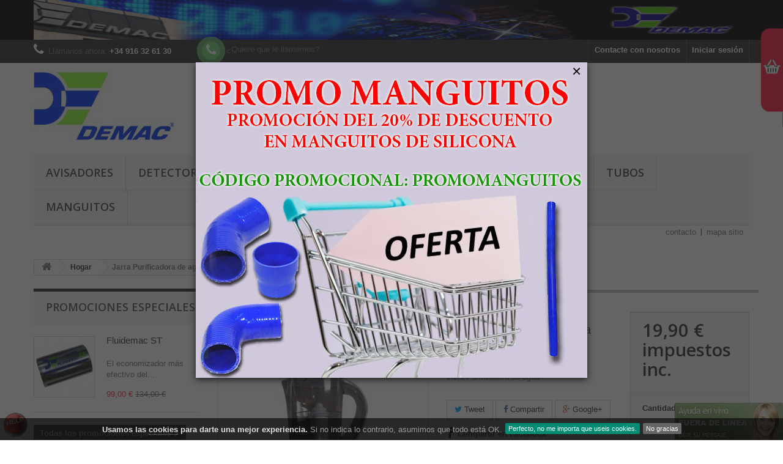

--- FILE ---
content_type: text/html; charset=utf-8
request_url: https://demacmotor.net/tienda/hogar/47-jarra-purificadora-de-agua.html
body_size: 18515
content:
<!DOCTYPE HTML>
<!--[if lt IE 7]> <html class="no-js lt-ie9 lt-ie8 lt-ie7" lang="es-es"><![endif]-->
<!--[if IE 7]><html class="no-js lt-ie9 lt-ie8 ie7" lang="es-es"><![endif]-->
<!--[if IE 8]><html class="no-js lt-ie9 ie8" lang="es-es"><![endif]-->
<!--[if gt IE 8]> <html class="no-js ie9" lang="es-es"><![endif]-->
<html lang="es-es">

	<head>
		<meta charset="utf-8" />
		<title>Jarra Purificadora de agua</title>
					<meta name="description" content="Sistema de descalcifación de líquidos y agua por medio de filtros o cartuchos de carbón activo" />
						<meta name="generator" content="PrestaShop" />
		<meta name="robots" content="index,follow" />
		<meta name="viewport" content="width=device-width, minimum-scale=0.25, maximum-scale=1.6, initial-scale=1.0" />
		<meta name="apple-mobile-web-app-capable" content="yes" />
		<link rel="icon" type="image/vnd.microsoft.icon" href="/tienda/img/favicon.ico?1693390401" />
		<link rel="shortcut icon" type="image/x-icon" href="/tienda/img/favicon.ico?1693390401" />
														<link rel="stylesheet" href="/tienda/themes/default-bootstrap/css/global.css" type="text/css" media="all" />
																<link rel="stylesheet" href="/tienda/themes/default-bootstrap/css/autoload/highdpi.css" type="text/css" media="all" />
																<link rel="stylesheet" href="/tienda/themes/default-bootstrap/css/autoload/responsive-tables.css" type="text/css" media="all" />
																<link rel="stylesheet" href="/tienda/themes/default-bootstrap/css/autoload/uniform.default.css" type="text/css" media="all" />
																<link rel="stylesheet" href="/tienda/js/jquery/plugins/fancybox/jquery.fancybox.css" type="text/css" media="all" />
																<link rel="stylesheet" href="/tienda/themes/default-bootstrap/css/product.css" type="text/css" media="all" />
																<link rel="stylesheet" href="/tienda/themes/default-bootstrap/css/print.css" type="text/css" media="print" />
																<link rel="stylesheet" href="/tienda/js/jquery/plugins/bxslider/jquery.bxslider.css" type="text/css" media="all" />
																<link rel="stylesheet" href="/tienda/modules/socialsharing/css/socialsharing.css" type="text/css" media="all" />
																<link rel="stylesheet" href="/tienda/themes/default-bootstrap/css/modules/blockbestsellers/blockbestsellers.css" type="text/css" media="all" />
																<link rel="stylesheet" href="/tienda/themes/default-bootstrap/css/modules/blockcart/blockcart.css" type="text/css" media="all" />
																<link rel="stylesheet" href="/tienda/themes/default-bootstrap/css/modules/blockcategories/blockcategories.css" type="text/css" media="all" />
																<link rel="stylesheet" href="/tienda/themes/default-bootstrap/css/modules/blockcurrencies/blockcurrencies.css" type="text/css" media="all" />
																<link rel="stylesheet" href="/tienda/themes/default-bootstrap/css/modules/blockcontact/blockcontact.css" type="text/css" media="all" />
																<link rel="stylesheet" href="/tienda/themes/default-bootstrap/css/modules/blockmyaccountfooter/blockmyaccount.css" type="text/css" media="all" />
																<link rel="stylesheet" href="/tienda/themes/default-bootstrap/css/modules/blocksearch/blocksearch.css" type="text/css" media="all" />
																<link rel="stylesheet" href="/tienda/js/jquery/plugins/autocomplete/jquery.autocomplete.css" type="text/css" media="all" />
																<link rel="stylesheet" href="/tienda/themes/default-bootstrap/css/modules/blockspecials/blockspecials.css" type="text/css" media="all" />
																<link rel="stylesheet" href="/tienda/themes/default-bootstrap/css/modules/blocktags/blocktags.css" type="text/css" media="all" />
																<link rel="stylesheet" href="/tienda/themes/default-bootstrap/css/modules/blockuserinfo/blockuserinfo.css" type="text/css" media="all" />
																<link rel="stylesheet" href="/tienda/themes/default-bootstrap/css/modules/blockviewed/blockviewed.css" type="text/css" media="all" />
																<link rel="stylesheet" href="/tienda/themes/default-bootstrap/css/modules/homefeatured/homefeatured.css" type="text/css" media="all" />
																<link rel="stylesheet" href="/tienda/modules/themeconfigurator/css/hooks.css" type="text/css" media="all" />
																<link rel="stylesheet" href="/tienda/themes/default-bootstrap/css/modules/blocktopmenu/css/blocktopmenu.css" type="text/css" media="all" />
																<link rel="stylesheet" href="/tienda/themes/default-bootstrap/css/modules/blocktopmenu/css/superfish-modified.css" type="text/css" media="all" />
																<link rel="stylesheet" href="/tienda/themes/default-bootstrap/css/modules/blockbanner/blockbanner.css" type="text/css" media="all" />
																<link rel="stylesheet" href="/tienda/modules/blockpermanentlinks/blockpermanentlinks.css" type="text/css" media="all" />
																<link rel="stylesheet" href="/tienda/themes/default-bootstrap/css/modules/mailalerts/mailalerts.css" type="text/css" media="all" />
																<link rel="stylesheet" href="/tienda/modules/cookieslaw/cookieslaw.css" type="text/css" media="all" />
																<link rel="stylesheet" href="/tienda/themes/default-bootstrap/css/product_list.css" type="text/css" media="all" />
																<link rel="stylesheet" href="/tienda/themes/default-bootstrap/css/modules/crossselling/crossselling.css" type="text/css" media="all" />
																<link rel="stylesheet" href="/tienda/themes/default-bootstrap/css/modules/favoriteproducts/favoriteproducts.css" type="text/css" media="all" />
																<link rel="stylesheet" href="/tienda/modules/scrolltop/scrolltop.css" type="text/css" media="all" />
																<link rel="stylesheet" href="/tienda/modules/whatsappbutton/css/whatsappbutton.css" type="text/css" media="all" />
																<link rel="stylesheet" href="/tienda/modules/wecallyou/views/css/wecallyou.css" type="text/css" media="all" />
																<link rel="stylesheet" href="/tienda/modules/megacart/megacart.css" type="text/css" media="all" />
																<link rel="stylesheet" href="/tienda/modules/custompopup/views/css/popup.css" type="text/css" media="all" />
																<link rel="stylesheet" href="/tienda/themes/default-bootstrap/css/modules/blocknewsletter/blocknewsletter.css" type="text/css" media="all" />
														<script type="text/javascript">
var CUSTOMIZE_TEXTFIELD = 1;
var FancyboxI18nClose = 'Cerrar';
var FancyboxI18nNext = 'Siguiente';
var FancyboxI18nPrev = 'Anterior';
var PS_CATALOG_MODE = false;
var ajax_allowed = true;
var ajaxsearch = true;
var allowBuyWhenOutOfStock = false;
var attribute_anchor_separator = '-';
var attributesCombinations = [];
var availableLaterValue = '';
var availableNowValue = '';
var baseDir = 'https://demacmotor.net/tienda/';
var baseUri = 'https://demacmotor.net/tienda/';
var blocksearch_type = 'top';
var comparator_max_item = 3;
var comparedProductsIds = [];
var contentOnly = false;
var currency = {"id":1,"name":"Euro","iso_code":"EUR","iso_code_num":"978","sign":"\u20ac","blank":"1","conversion_rate":"1.000000","deleted":"0","format":"2","decimals":"1","active":"1","prefix":"","suffix":" \u20ac","id_shop_list":null,"force_id":false};
var currencyBlank = 1;
var currencyFormat = 2;
var currencyRate = 1;
var currencySign = '€';
var currentDate = '2026-02-02 12:52:26';
var customerGroupWithoutTax = false;
var customizationFields = false;
var customizationId = null;
var customizationIdMessage = 'Personalización n°';
var default_eco_tax = 0;
var delete_txt = 'Eliminar';
var digitsField = 'El numero no es valido';
var displayList = false;
var displayPrice = 0;
var doesntExist = 'El producto no existe en este modelo. Por favor, elija otro.';
var doesntExistNoMore = 'Este producto ya no está disponible';
var doesntExistNoMoreBut = 'con éstas características, pero está disponible con otras opciones';
var ecotaxTax_rate = 0;
var emailField = 'Por favor ingrese in email valido';
var favorite_products_id_product = 47;
var favorite_products_url_add = 'https://demacmotor.net/tienda/module/favoriteproducts/actions?process=add';
var favorite_products_url_remove = 'https://demacmotor.net/tienda/module/favoriteproducts/actions?process=remove';
var fieldRequired = 'Por favor rellene todos los campos requeridos antes de guardar la personalización.';
var freeProductTranslation = '¡Gratis!';
var freeShippingTranslation = 'Envío gratuito!';
var generated_date = 1770033146;
var groupReduction = 0;
var hasDeliveryAddress = false;
var highDPI = false;
var idDefaultImage = 903;
var id_lang = 1;
var id_product = 47;
var img_dir = 'https://demacmotor.net/tienda/themes/default-bootstrap/img/';
var img_prod_dir = 'https://demacmotor.net/tienda/img/p/';
var img_ps_dir = 'https://demacmotor.net/tienda/img/';
var instantsearch = false;
var isGuest = 0;
var isLogged = 0;
var isMobile = false;
var jqZoomEnabled = false;
var mailalerts_already = 'Usted ya tiene una alerta para este producto';
var mailalerts_invalid = 'Su dirección de email no es válida';
var mailalerts_placeholder = 'tu@email.com';
var mailalerts_registered = 'Petición de notificación registrada';
var mailalerts_url_add = 'https://demacmotor.net/tienda/module/mailalerts/actions?process=add';
var mailalerts_url_check = 'https://demacmotor.net/tienda/module/mailalerts/actions?process=check';
var maxQuantityToAllowDisplayOfLastQuantityMessage = 3;
var max_item = 'No puede comparar más de 3 productos';
var min_item = 'Debe elegir al menos un producto';
var minimalQuantity = 1;
var noTaxForThisProduct = false;
var oosHookJsCodeFunctions = [];
var page_name = 'product';
var placeholder_blocknewsletter = 'Introduzca su dirección de correo electrónico';
var priceDisplayMethod = 0;
var priceDisplayPrecision = 2;
var productAvailableForOrder = true;
var productBasePriceTaxExcl = 16.446281;
var productBasePriceTaxExcluded = 16.446281;
var productBasePriceTaxIncl = 19.9;
var productHasAttributes = false;
var productPrice = 19.9;
var productPriceTaxExcluded = 16.446281;
var productPriceTaxIncluded = 19.9;
var productPriceWithoutReduction = 19.9;
var productReference = '';
var productShowPrice = true;
var productUnitPriceRatio = 0;
var product_fileButtonHtml = 'Seleccione un archivo';
var product_fileDefaultHtml = 'Fichero no seleccionado';
var product_specific_price = [];
var quantitiesDisplayAllowed = false;
var quantityAvailable = 0;
var quickView = true;
var reduction_percent = 0;
var reduction_price = 0;
var removingLinkText = 'eliminar este producto de mi carrito';
var requiredField = 'El campo es requerido';
var roundMode = 2;
var search_url = 'https://demacmotor.net/tienda/buscar';
var sharing_img = 'https://demacmotor.net/tienda/903/jarra-purificadora-de-agua.jpg';
var sharing_name = 'Jarra Purificadora de agua';
var sharing_url = 'https://demacmotor.net/tienda/hogar/47-jarra-purificadora-de-agua.html';
var specific_currency = false;
var specific_price = 0;
var static_token = '6ba42e5396bfe3e6cc5a5b8bca98dc01';
var stock_management = 1;
var taxRate = 21;
var toBeDetermined = 'A determinar';
var token = '6ba42e5396bfe3e6cc5a5b8bca98dc01';
var uploading_in_progress = 'En curso, espere un momento por favor ...';
var usingSecureMode = true;
var wecallyou_ajaxcontroller = 'https://demacmotor.net/tienda/module/wecallyou/ajax';
</script>

						<script type="text/javascript" src="/tienda/js/jquery/jquery-1.11.0.min.js"></script>
						<script type="text/javascript" src="/tienda/js/jquery/jquery-migrate-1.2.1.min.js"></script>
						<script type="text/javascript" src="/tienda/js/jquery/plugins/jquery.easing.js"></script>
						<script type="text/javascript" src="/tienda/js/tools.js"></script>
						<script type="text/javascript" src="/tienda/themes/default-bootstrap/js/global.js"></script>
						<script type="text/javascript" src="/tienda/themes/default-bootstrap/js/autoload/10-bootstrap.min.js"></script>
						<script type="text/javascript" src="/tienda/themes/default-bootstrap/js/autoload/15-jquery.total-storage.min.js"></script>
						<script type="text/javascript" src="/tienda/themes/default-bootstrap/js/autoload/15-jquery.uniform-modified.js"></script>
						<script type="text/javascript" src="/tienda/js/jquery/plugins/fancybox/jquery.fancybox.js"></script>
						<script type="text/javascript" src="/tienda/themes/default-bootstrap/js/products-comparison.js"></script>
						<script type="text/javascript" src="/tienda/js/jquery/plugins/jquery.idTabs.js"></script>
						<script type="text/javascript" src="/tienda/js/jquery/plugins/jquery.scrollTo.js"></script>
						<script type="text/javascript" src="/tienda/js/jquery/plugins/jquery.serialScroll.js"></script>
						<script type="text/javascript" src="/tienda/js/jquery/plugins/bxslider/jquery.bxslider.js"></script>
						<script type="text/javascript" src="/tienda/themes/default-bootstrap/js/product.js"></script>
						<script type="text/javascript" src="/tienda/modules/socialsharing/js/socialsharing.js"></script>
						<script type="text/javascript" src="/tienda/themes/default-bootstrap/js/modules/blockcart/ajax-cart.js"></script>
						<script type="text/javascript" src="/tienda/themes/default-bootstrap/js/tools/treeManagement.js"></script>
						<script type="text/javascript" src="/tienda/js/jquery/plugins/autocomplete/jquery.autocomplete.js"></script>
						<script type="text/javascript" src="/tienda/themes/default-bootstrap/js/modules/blocksearch/blocksearch.js"></script>
						<script type="text/javascript" src="/tienda/themes/default-bootstrap/js/modules/blocktopmenu/js/hoverIntent.js"></script>
						<script type="text/javascript" src="/tienda/themes/default-bootstrap/js/modules/blocktopmenu/js/superfish-modified.js"></script>
						<script type="text/javascript" src="/tienda/themes/default-bootstrap/js/modules/blocktopmenu/js/blocktopmenu.js"></script>
						<script type="text/javascript" src="/tienda/themes/default-bootstrap/js/modules/mailalerts/mailalerts.js"></script>
						<script type="text/javascript" src="/tienda/modules/cookieslaw/cookieslaw.js"></script>
						<script type="text/javascript" src="/tienda/themes/default-bootstrap/js/modules/crossselling/js/crossselling.js"></script>
						<script type="text/javascript" src="/tienda/modules/favoriteproducts/favoriteproducts.js"></script>
						<script type="text/javascript" src="/tienda/modules/scrolltop/scrolltop.js"></script>
						<script type="text/javascript" src="/tienda/modules/wecallyou/views/js/wecallyou.js"></script>
						<script type="text/javascript" src="/tienda/modules/wecallyou/views/js/jquery.validate.min.js"></script>
						<script type="text/javascript" src="/tienda/modules/megacart/mega-cart.js"></script>
						<script type="text/javascript" src="/tienda/modules/trustedshopsintegration/views/js/product_bottom.js"></script>
						<script type="text/javascript" src="/tienda/modules/custompopup/views/js/jquery.cookie.js"></script>
						<script type="text/javascript" src="/tienda/modules/custompopup/views/js/jquery.popup.min.js"></script>
						<script type="text/javascript" src="/tienda/themes/default-bootstrap/js/modules/blocknewsletter/blocknewsletter.js"></script>
							<meta property="og:type" content="product" />
<meta property="og:url" content="https://demacmotor.net/tienda/hogar/47-jarra-purificadora-de-agua.html" />
<meta property="og:title" content="Jarra Purificadora de agua" />
<meta property="og:site_name" content="Tienda Demac S.A." />
<meta property="og:description" content="Sistema de descalcifación de líquidos y agua por medio de filtros o cartuchos de carbón activo" />
<meta property="og:image" content="https://demacmotor.net/tienda/903-large_default/jarra-purificadora-de-agua.jpg" />
<meta property="product:pretax_price:amount" content="16.45" />
<meta property="product:pretax_price:currency" content="EUR" />
<meta property="product:price:amount" content="19.9" />
<meta property="product:price:currency" content="EUR" />
<meta property="product:weight:value" content="2.000000" />
<meta property="product:weight:units" content="kg" />

<!-- MODULE cookieslaw -->
<script type="text/javascript">
//<![CDATA[ 

var user_options = {

"cookieTop":"",
"messageContent1":"Usamos las",
"messageContent2":"cookies",
"messageContent3":"para darte una mejor experiencia.",
"messageContent4":"Si no indica lo contrario, asumimos que todo está OK.",
"cookieUrl":"http://demacmotor.net/tienda/content/6-ley-de-cookies",
"redirectLink":"http://demacmotor.net/tienda",
"okText":"Perfecto, no me importa que useis cookies.",
"notOkText":"No gracias",
"cookieName":"prestashopcookieslaw",
"cookiePath":"/tienda/",
"cookieDomain":"https://demacmotor.net",
"ajaxUrl":"https://demacmotor.net/tienda/modules/cookieslaw/cookie_ajax.php"

};

// ]]> 
</script>
<!-- /MODULE cookieslaw -->
<script type="text/javascript">
						var checkCaptchaUrl ="/tienda/modules/eicaptcha/eicaptcha-ajax.php";
						var RecaptachKey = "6LfDekcUAAAAABqnOYKMVpRMRtAz5sMRgM2Gl8zt";
						var RecaptchaTheme = "light";
					</script>
					<script src="https://www.google.com/recaptcha/api.js?onload=onloadCallback&render=explicit&hl=es" async defer></script>
					<script type="text/javascript" src="/tienda/modules/eicaptcha//views/js/eicaptcha-modules.js"></script>
<script type="text/javascript" src="" ></script>
		<link rel="stylesheet" href="//fonts.googleapis.com/css?family=Open+Sans:300,600&amp;subset=latin,latin-ext" type="text/css" media="all" />
		<!--[if IE 8]>
		<script src="https://oss.maxcdn.com/libs/html5shiv/3.7.0/html5shiv.js"></script>
		<script src="https://oss.maxcdn.com/libs/respond.js/1.3.0/respond.min.js"></script>
		<![endif]-->
	</head>
	<body id="product" class="product product-47 product-jarra-purificadora-de-agua category-17 category-hogar show-left-column hide-right-column lang_es">
					<div id="page">
			<div class="header-container">
				<header id="header">
																<div class="banner">
							<div class="container">
								<div class="row">
									<a href="http://demacmotor.net/tienda" title="Tienda online de Demac S.A.">
	<img class="img-responsive" src="https://demacmotor.net/tienda/modules/blockbanner/img/856425d1939876f0d9dec4c34c78e636.gif" alt="Tienda online de Demac S.A." title="Tienda online de Demac S.A." width="1170" height="65" />
</a>

								</div>
							</div>
						</div>
																					<div class="nav">
							<div class="container">
								<div class="row">
									<nav><!-- Block user information module NAV  -->
<div class="header_user_info">
			<a class="login" href="https://demacmotor.net/tienda/mi-cuenta" rel="nofollow" title="Entrar a tu cuenta de cliente">
			Iniciar sesión
		</a>
	</div>
<!-- /Block usmodule NAV -->
<div id="contact-link" >
	<a href="https://demacmotor.net/tienda/contactanos" title="Contacte con nosotros">Contacte con nosotros</a>
</div>
	<span class="shop-phone">
		<i class="icon-phone"></i>Llámanos ahora: <strong>+34 916 32 61 30</strong>
	</span>



<div class="clearfix pull-left nav-top">
<div class="wc_callme_btn callme"><i class="icon-phone"></i>¿Quiere que le llamemos?</div>
</div>










</nav>
								</div>
							</div>
						</div>
										<div>
						<div class="container">
							<div class="row">
								<div id="header_logo">
									<a href="https://demacmotor.net/tienda/" title="Tienda Demac S.A.">
										<img class="logo img-responsive" src="https://demacmotor.net/tienda/img/tienda-demac-logo-1436190165.jpg" alt="Tienda Demac S.A." width="230" height="111"/>
									</a>
								</div>
								<!-- Block search module TOP -->
<div id="search_block_top" class="col-sm-4 clearfix">
	<form id="searchbox" method="get" action="//demacmotor.net/tienda/buscar" >
		<input type="hidden" name="controller" value="search" />
		<input type="hidden" name="orderby" value="position" />
		<input type="hidden" name="orderway" value="desc" />
		<input class="search_query form-control" type="text" id="search_query_top" name="search_query" placeholder="Buscar" value="" />
		<button type="submit" name="submit_search" class="btn btn-default button-search">
			<span>Buscar</span>
		</button>
	</form>
</div>
<!-- /Block search module TOP --><!-- MODULE Block cart -->
<div class="col-sm-4 clearfix">
	<div class="shopping_cart">
		<a href="https://demacmotor.net/tienda/pedido" title="Ver mi carrito de compra" rel="nofollow">
			<b>Carrito:</b>
			<span class="ajax_cart_quantity unvisible">0</span>
			<span class="ajax_cart_product_txt unvisible">producto</span>
			<span class="ajax_cart_product_txt_s unvisible">Productos</span>
			<span class="ajax_cart_total unvisible">
							</span>
			<span class="ajax_cart_no_product">vacío</span>
					</a>
					<div class="cart_block block exclusive">
				<div class="block_content">
					<!-- block list of products -->
					<div class="cart_block_list">
												<p class="cart_block_no_products">
							Ningún producto
						</p>
																		<div class="cart-prices">
							<div class="cart-prices-line first-line">
								<span class="price cart_block_shipping_cost ajax_cart_shipping_cost unvisible">
																			 A determinar																	</span>
								<span class="unvisible">
									Transporte
								</span>
							</div>
																					<div class="cart-prices-line last-line">
								<span class="price cart_block_total ajax_block_cart_total">0,00 €</span>
								<span>Total</span>
							</div>
													</div>
						<p class="cart-buttons">
							<a id="button_order_cart" class="btn btn-default button button-small" href="https://demacmotor.net/tienda/pedido" title="Confirmar" rel="nofollow">
								<span>
									Confirmar<i class="icon-chevron-right right"></i>
								</span>
							</a>
						</p>
					</div>
				</div>
			</div><!-- .cart_block -->
			</div>
</div>

	<div id="layer_cart">
		<div class="clearfix">
			<div class="layer_cart_product col-xs-12 col-md-6">
				<span class="cross" title="Cerrar Ventana"></span>
				<span class="title">
					<i class="icon-check"></i>Producto añadido correctamente a su carrito de la compra
				</span>
				<div class="product-image-container layer_cart_img">
				</div>
				<div class="layer_cart_product_info">
					<span id="layer_cart_product_title" class="product-name"></span>
					<span id="layer_cart_product_attributes"></span>
					<div>
						<strong class="dark">Cantidad</strong>
						<span id="layer_cart_product_quantity"></span>
					</div>
					<div>
						<strong class="dark">Total</strong>
						<span id="layer_cart_product_price"></span>
					</div>
				</div>
			</div>
			<div class="layer_cart_cart col-xs-12 col-md-6">
				<span class="title">
					<!-- Plural Case [both cases are needed because page may be updated in Javascript] -->
					<span class="ajax_cart_product_txt_s  unvisible">
						Hay <span class="ajax_cart_quantity">0</span> artículos en su carrito.
					</span>
					<!-- Singular Case [both cases are needed because page may be updated in Javascript] -->
					<span class="ajax_cart_product_txt ">
						Hay 1 artículo en su cesta.
					</span>
				</span>
				<div class="layer_cart_row">
					<strong class="dark">
						Total productos:
											</strong>
					<span class="ajax_block_products_total">
											</span>
				</div>

								<div class="layer_cart_row">
					<strong class="dark unvisible">
						Total envío:&nbsp;					</strong>
					<span class="ajax_cart_shipping_cost unvisible">
													 A determinar											</span>
				</div>
								<div class="layer_cart_row">
					<strong class="dark">
						Total
											</strong>
					<span class="ajax_block_cart_total">
											</span>
				</div>
				<div class="button-container">
					<span class="continue btn btn-default button exclusive-medium" title="Continuar la compra">
						<span>
							<i class="icon-chevron-left left"></i>Continuar la compra
						</span>
					</span>
					<a class="btn btn-default button button-medium"	href="https://demacmotor.net/tienda/pedido" title="Ir a la caja" rel="nofollow">
						<span>
							Ir a la caja<i class="icon-chevron-right right"></i>
						</span>
					</a>
				</div>
			</div>
		</div>
		<div class="crossseling"></div>
	</div> <!-- #layer_cart -->
	<div class="layer_cart_overlay"></div>

<!-- /MODULE Block cart -->
	<!-- Menu -->
	<div id="block_top_menu" class="sf-contener clearfix col-lg-12">
		<div class="cat-title">Menú</div>
		<ul class="sf-menu clearfix menu-content">
			<li><a href="http://demacmotor.net/tienda/12-avisadores-de-radar-por-gps" title="Avisadores">Avisadores</a></li>
<li><a href="https://demacmotor.net/tienda/78-detectores-de-radar-portatiles" title="Detectores">Detectores</a></li>
<li><a href="https://demacmotor.net/tienda/29-potenciacion" title="Potenciaci&oacute;n">Potenciaci&oacute;n</a></li>
<li><a href="http://demacmotor.net/tienda/26-economizadores-de-combustible" title="Economizadores">Economizadores</a></li>
<li><a href="https://demacmotor.net/tienda/27-imanes-de-neodimio" title="Imanes">Imanes</a></li>
<li><a href="http://demacmotor.net/tienda/18-tratamiento-de-aguas" title="Aguas">Aguas</a></li>
<li><a href="http://demacmotor.net/tienda/76-tubos-de-aluminio" title="Tubos">Tubos</a></li>
<li><a href="http://demacmotor.net/tienda/77-manguitos-de-silicona" title="Manguitos">Manguitos</a></li>

					</ul>
	</div>
	<!--/ Menu -->

<!-- Block permanent links module HEADER -->
<ul id="header_links">
	<li id="header_link_contact"><a href="https://demacmotor.net/tienda/contactanos" title="contacto">contacto</a></li>
	<li id="header_link_sitemap"><a href="https://demacmotor.net/tienda/mapa-web" title="mapa sitio">mapa sitio</a></li>
	<li id="header_link_bookmark">
		<script type="text/javascript">writeBookmarkLink('https://demacmotor.net/tienda/hogar/47-jarra-purificadora-de-agua.html', 'Jarra Purificadora de agua', 'Favoritos');</script>
	</li>
</ul>
<!-- /Block permanent links module HEADER -->
    


                                        <div id="google_translate_element"></div>  <script>  function googleTranslateElementInit() {   new google.translate.TranslateElement({pageLanguage: 'es', includedLanguages: 'ca,de,en,eu,fr,gl,pt', layout: google.translate.TranslateElement.InlineLayout.SIMPLE, autoDisplay: false}, 'google_translate_element');  }  </script>  <script src="//translate.google.com/translate_a/element.js?cb=googleTranslateElementInit"></script>
                        							</div>
						</div>
					</div>
				</header>
			</div>
			<div class="columns-container">
				<div id="columns" class="container">
											
<!-- Breadcrumb -->
<div class="breadcrumb clearfix">
	<a class="home" href="https://demacmotor.net/tienda/" title="Volver al inicio"><i class="icon-home"></i></a>
			<span class="navigation-pipe">&gt;</span>
					<span class="navigation_page"><span itemscope itemtype="http://data-vocabulary.org/Breadcrumb"><a itemprop="url" href="https://demacmotor.net/tienda/17-hogar" title="Hogar" ><span itemprop="title">Hogar</span></a></span><span class="navigation-pipe">></span>Jarra Purificadora de agua</span>
			</div>
<!-- /Breadcrumb -->

										<div id="slider_row" class="row">
																	</div>
					<div class="row">
												<div id="left_column" class="column col-xs-12 col-sm-3">
<!-- MODULE Block specials -->
<div id="special_block_right" class="block">
	<p class="title_block">
        <a href="https://demacmotor.net/tienda/bajamos-precios" title="Promociones especiales">
            Promociones especiales
        </a>
    </p>
	<div class="block_content products-block">
    		<ul>
        	<li class="clearfix">
            	<a class="products-block-image" href="https://demacmotor.net/tienda/inicio/85-fluidemac-st.html">
                    <img 
                    class="replace-2x img-responsive" 
                    src="https://demacmotor.net/tienda/853-small_default/fluidemac-st.jpg" 
                    alt="Fluidemac ST" 
                    title="Fluidemac ST" />
                </a>
                <div class="product-content">
                	<h5>
                        <a class="product-name" href="https://demacmotor.net/tienda/inicio/85-fluidemac-st.html" title="Fluidemac ST">
                            Fluidemac ST
                        </a>
                    </h5>
                                        	<p class="product-description">
                            El economizador más efectivo del...
                        </p>
                                        <div class="price-box">
                    	                        	<span class="price special-price">
                                                                    99,00 €                            </span>
                                                                                                                                                      <span class="old-price">
                                                                    134,00 €                            </span>
                            
                                            </div>
                </div>
            </li>
		</ul>
		<div>
			<a 
            class="btn btn-default button button-small" 
            href="https://demacmotor.net/tienda/bajamos-precios" 
            title="Todas los promociones especiales">
                <span>Todas los promociones especiales<i class="icon-chevron-right right"></i></span>
            </a>
		</div>
    	</div>
</div>
<!-- /MODULE Block specials -->
<!-- Block categories module -->
<div id="categories_block_left" class="block">
	<h2 class="title_block">
					Hogar
			</h2>
	<div class="block_content">
		<ul class="tree dhtml">
												
<li >
	<a 
	href="https://demacmotor.net/tienda/22-automovil" title="Accesorios pensados para mejorar la conducción.">
		Automóvil
	</a>
			<ul>
												
<li >
	<a 
	href="https://demacmotor.net/tienda/23-accesorios" title="Accesorios diversos para el automóvil incluye artículos muy recomendables asi como gadgets curiosos e interesantes.">
		Accesorios
	</a>
	</li>

																
<li >
	<a 
	href="https://demacmotor.net/tienda/26-economizadores-de-combustible" title="Economizadores de combustible, baratos y de fácil instalación, el complemento perfecto a una reprogramación de mejora de consumos.">
		Economizadores de combustible
	</a>
	</li>

																
<li class="last">
	<a 
	href="https://demacmotor.net/tienda/29-potenciacion" title="En esta sección de la tienda encontrará todo lo referente a mejorar las prestaciones de su coche. Somos líderes en potenciación, reprogramación y chips de potencia. consulte nuestras páginas con algunos ejemplos.">
		Potenciación
	</a>
			<ul>
												
<li >
	<a 
	href="https://demacmotor.net/tienda/71-colectores-de-escape" title="Los mejores colectores de escape para ganar potencia en tu coche o vehículo.">
		Colectores de escape
	</a>
	</li>

																
<li >
	<a 
	href="https://demacmotor.net/tienda/74-innovate" title="Distintos productos para aumentar la potencia de su vehículo.">
		Innovate
	</a>
	</li>

																
<li >
	<a 
	href="https://demacmotor.net/tienda/73-intercooler-universales" title="Intercooler universales.">
		Intercooler universales
	</a>
	</li>

																
<li >
	<a 
	href="https://demacmotor.net/tienda/72-kits-de-turbo" title="Kits de turbo. Instalación sencilla en la misma posición que el original y con mínimos cambios sobre la mecánica. Es la mejor opción para una correcta potenciación sin sobrecargar las piezas de origen. En la mayoría de los kits se incluyen todas la piezas necesarias para su instalación.">
		Kits de turbo
	</a>
	</li>

																
<li >
	<a 
	href="https://demacmotor.net/tienda/70-tubos-para-etanol-y-biodiesel" title="Tubos reforzados para biocombustibles Etanol E5 hasta E100 y biodiesel.">
		Tubos para Etanol y biodiesel
	</a>
	</li>

																
<li >
	<a 
	href="https://demacmotor.net/tienda/75-varios" title="Todo lo necesario para potenciar tú vehículo con la máxima fiabilidad.">
		Varios
	</a>
	</li>

																
<li class="last">
	<a 
	href="https://demacmotor.net/tienda/81-wastegate" title="Wastegate de membrana.">
		Wastegate
	</a>
	</li>

									</ul>
	</li>

									</ul>
	</li>

																
<li >
	<a 
	href="https://demacmotor.net/tienda/21-avisadores-detectores-de-radar" title="Avisadores GPS y detectores de radar, los mejores del mercado. Disponibles en versiones de instalación (cableado o inhalámbrico) así como en version portátil.">
		Avisadores / Detectores de radar
	</a>
			<ul>
												
<li >
	<a 
	href="https://demacmotor.net/tienda/14-accesorios-" title="Accesorios para avisadores y detectores de radar, cables de instalación fija para dispositivos portátiles, leds de alta intensidad para avisos en moto y mucho mas.">
		Accesorios 
	</a>
	</li>

																
<li >
	<a 
	href="https://demacmotor.net/tienda/12-avisadores-de-radar-por-gps" title="Dispositivos de alerta de radar mediante avisos en base a la posición GPS y una base de datos cargada desde un ordenador.">
		Avisadores de radar por GPS
	</a>
	</li>

																
<li >
	<a 
	href="https://demacmotor.net/tienda/13-detectores-de-radar-de-instalacion" title="Detectores de radar más sensibles y con menos falsas alrmas. Siempre al mejor precio. Con conectividad a sistemas GPS.">
		Detectores de radar de instalación
	</a>
	</li>

																
<li >
	<a 
	href="https://demacmotor.net/tienda/78-detectores-de-radar-portatiles" title="Detectores de radar más sensibles y con menos falsas alarmas. Siempre al mejor precio. Con conectividad a sistemas GPS.">
		Detectores de radar portátiles
	</a>
	</li>

																
<li class="last">
	<a 
	href="https://demacmotor.net/tienda/15-planes-renove" title="Planes renove de avisadores y detectores, mantega su dispositivo siempre al día.">
		Planes renove
	</a>
	</li>

									</ul>
	</li>

																
<li >
	<a 
	href="https://demacmotor.net/tienda/17-hogar" class="selected" title="En este área encontrara productos destinados a hacer su vida en casa más cómoda.">
		Hogar
	</a>
	</li>

																
<li >
	<a 
	href="https://demacmotor.net/tienda/27-imanes-de-neodimio" title="Encontrará imanes de neodimio con forma de anillo, para jugar y disfrutar pensando.">
		Imanes de neodimio
	</a>
			<ul>
												
<li >
	<a 
	href="https://demacmotor.net/tienda/32-anillos-de-neodimio" title="Encontrará imanes de neodimio con forma de anillo, para jugar y disfrutar pensando.">
		Anillos de neodimio
	</a>
			<ul>
												
<li >
	<a 
	href="https://demacmotor.net/tienda/34-pack-10" title="Anillos de neodimio, pack 10.">
		Pack 10
	</a>
	</li>

																
<li >
	<a 
	href="https://demacmotor.net/tienda/37-pack-100" title="Anillos de neodimio, pack 100.">
		Pack 100
	</a>
	</li>

																
<li >
	<a 
	href="https://demacmotor.net/tienda/35-pack-25" title="Anillos de neodimio, pack 25.">
		Pack 25
	</a>
	</li>

																
<li >
	<a 
	href="https://demacmotor.net/tienda/36-pack-50" title="Anillos de neodimio, pack 50.">
		Pack 50
	</a>
	</li>

																
<li class="last">
	<a 
	href="https://demacmotor.net/tienda/33-unidades-sueltas" title="Anillos de neodimio, unidades sueltas.">
		Unidades sueltas
	</a>
	</li>

									</ul>
	</li>

																
<li >
	<a 
	href="https://demacmotor.net/tienda/38-barras-de-neodimio" title="Encontrará imanes de neodimio con forma de barra, para jugar y disfrutar pensando.">
		Barras de neodimio
	</a>
			<ul>
												
<li >
	<a 
	href="https://demacmotor.net/tienda/40-pack-10" title="Barras de neodimio, pack 10">
		Pack 10
	</a>
	</li>

																
<li >
	<a 
	href="https://demacmotor.net/tienda/43-pack-100" title="Barras de neodimio, pack 100.">
		Pack 100
	</a>
	</li>

																
<li >
	<a 
	href="https://demacmotor.net/tienda/41-pack-25" title="Barras de neodimio, pack 25.">
		Pack 25
	</a>
	</li>

																
<li >
	<a 
	href="https://demacmotor.net/tienda/42-pack-50" title="Barras de neodimio, pack 50.">
		Pack 50
	</a>
	</li>

																
<li class="last">
	<a 
	href="https://demacmotor.net/tienda/39-unidades-sueltas" title="Barras de neodimio, unidades sueltas.">
		Unidades sueltas
	</a>
	</li>

									</ul>
	</li>

																
<li >
	<a 
	href="https://demacmotor.net/tienda/44-bloques-de-neodimio" title="Encontrará imanes de neodimio con forma de bloque, para jugar y disfrutar pensando.">
		Bloques de neodimio
	</a>
			<ul>
												
<li >
	<a 
	href="https://demacmotor.net/tienda/46-pack-10" title="Bloques de neodimio, pack 10.">
		Pack 10
	</a>
	</li>

																
<li >
	<a 
	href="https://demacmotor.net/tienda/49-pack-100" title="Bloques de neodimio, pack 100.">
		Pack 100
	</a>
	</li>

																
<li >
	<a 
	href="https://demacmotor.net/tienda/47-pack-25" title="Bloques de neodimio, pack 25.">
		Pack 25
	</a>
	</li>

																
<li >
	<a 
	href="https://demacmotor.net/tienda/48-pack-50" title="Bloques de neodimio, pack 50.">
		Pack 50
	</a>
	</li>

																
<li class="last">
	<a 
	href="https://demacmotor.net/tienda/45-unidades-sueltas" title="Bloques de neodimio, unidades sueltas.">
		Unidades sueltas
	</a>
	</li>

									</ul>
	</li>

																
<li >
	<a 
	href="https://demacmotor.net/tienda/50-discos-de-neodimio" title="Encontrará imanes de neodimio con forma de disco, para jugar y disfrutar pensando.">
		Discos de neodimio
	</a>
			<ul>
												
<li >
	<a 
	href="https://demacmotor.net/tienda/52-pack-10" title="Discos de neodimio, pack 10.">
		Pack 10
	</a>
	</li>

																
<li >
	<a 
	href="https://demacmotor.net/tienda/55-pack-100" title="Discos de neodimio, pack 100.">
		Pack 100
	</a>
	</li>

																
<li >
	<a 
	href="https://demacmotor.net/tienda/53-pack-25" title="Discos de neodimio, pack 25.">
		Pack 25
	</a>
	</li>

																
<li >
	<a 
	href="https://demacmotor.net/tienda/54-pack-50" title="Discos de neodimio, pack 50.">
		Pack 50
	</a>
	</li>

																
<li class="last">
	<a 
	href="https://demacmotor.net/tienda/51-unidades-sueltas" title="Discos de neodimio, unidades sueltas.">
		Unidades sueltas
	</a>
	</li>

									</ul>
	</li>

																
<li >
	<a 
	href="https://demacmotor.net/tienda/62-esferas-de-neodimio" title="Encontrará imanes de neodimio con forma de esfera, para jugar y disfrutar pensando.">
		Esferas de Neodimio
	</a>
			<ul>
												
<li >
	<a 
	href="https://demacmotor.net/tienda/64-pack-10" title="Esferas de neodimio, pack 10.">
		Pack 10
	</a>
	</li>

																
<li >
	<a 
	href="https://demacmotor.net/tienda/67-pack-100" title="Esferas de neodimio, pack 100.">
		Pack 100
	</a>
	</li>

																
<li >
	<a 
	href="https://demacmotor.net/tienda/65-pack-25" title="Esferas de neodimio, pack 25.">
		Pack 25
	</a>
	</li>

																
<li >
	<a 
	href="https://demacmotor.net/tienda/66-pack-50" title="Esferas de neodimio, pack 50.">
		Pack 50
	</a>
	</li>

																
<li class="last">
	<a 
	href="https://demacmotor.net/tienda/63-unidades-sueltas" title="Esferas de neodimio, unidades sueltas.">
		Unidades sueltas
	</a>
	</li>

									</ul>
	</li>

																
<li class="last">
	<a 
	href="https://demacmotor.net/tienda/56-varios" title="Encontrará imanes de neodimio para disfrutar pensando.">
		Varios
	</a>
			<ul>
												
<li >
	<a 
	href="https://demacmotor.net/tienda/58-pack-10" title="Imanes de neodimio variados, pack 10.">
		Pack 10
	</a>
	</li>

																
<li >
	<a 
	href="https://demacmotor.net/tienda/61-pack-100" title="Imanes de neodimio variados, pack 100.">
		Pack 100
	</a>
	</li>

																
<li >
	<a 
	href="https://demacmotor.net/tienda/59-pack-25" title="Imanes de neodimio variados, pack 25.">
		Pack 25
	</a>
	</li>

																
<li >
	<a 
	href="https://demacmotor.net/tienda/60-pack-50" title="Imanes de neodimio variados, pack 50.">
		Pack 50
	</a>
	</li>

																
<li class="last">
	<a 
	href="https://demacmotor.net/tienda/57-unidades-sueltas" title="Imanes de neodimio variados, unidades sueltas.">
		Unidades sueltas
	</a>
	</li>

									</ul>
	</li>

									</ul>
	</li>

																
<li >
	<a 
	href="https://demacmotor.net/tienda/80-juegos-cientificos" title="Con estos dispositivos aprenderas nuevas y divertidas formas de jugar.">
		Juegos científicos
	</a>
	</li>

																
<li >
	<a 
	href="https://demacmotor.net/tienda/77-manguitos-de-silicona" title="SOLO VENTA ONLINE. En esta sección de la tienda encontrará todo lo referente a mejorar las prestaciones de su coche. Somos líderes en potenciación, reprogramación y chips de potencia. consulte nuestras páginas con algunos ejemplos.">
		Manguitos de Silicona
	</a>
			<ul>
												
<li >
	<a 
	href="https://demacmotor.net/tienda/69-abrazaderas" title="SOLO VENTA ONLINE. Estas abrazaderas están especialmente indicadas para su uso en los kits de manguitos de silicona y tubos de alumninio. Gracias a su anchura y sistema de presión por tornillo, evitan que el manguito se escape por la presión del turbo, sin dañar el propio manguito de silicona ya que cuenta con una superficie grande de apoyo. Aportan seguridad al sistema de presión, y presentan un aspecto profesional en los acabados, a un precio muy competitivo. No olvide hacer su pedido de abrazaderas con el resto del kit!.">
		Abrazaderas 
	</a>
	</li>

																
<li >
	<a 
	href="https://demacmotor.net/tienda/82-manguitos-codo" title="SOLO VENTA ONLINE. Manguitos de silicona, codo.">
		Manguitos Codo
	</a>
	</li>

																
<li >
	<a 
	href="https://demacmotor.net/tienda/87-manguitos-codo-en-reduccion" title="SOLO VENTA ONLINE. Manguitos de silicona, codo en reducción.">
		Manguitos Codo en reducción
	</a>
	</li>

																
<li >
	<a 
	href="https://demacmotor.net/tienda/83-manguitos-recto" title="SOLO VENTA ONLINE. Manguitos de silicona, recto.">
		Manguitos Recto
	</a>
	</li>

																
<li >
	<a 
	href="https://demacmotor.net/tienda/84-manguitos-recto-en-reduccion" title="SOLO VENTA ONLINE. Manguitos de silicona, recto en reducción.">
		Manguitos Recto en reducción
	</a>
	</li>

																
<li >
	<a 
	href="https://demacmotor.net/tienda/85-manguitos-t" title="SOLO VENTA ONLINE. Manguitos de silicona en T.">
		Manguitos T
	</a>
	</li>

																
<li class="last">
	<a 
	href="https://demacmotor.net/tienda/86-manguitos-tubo-de-vacio" title="SOLO VENTA ONLINE. Manguitos de silicona, tubo de vacio.">
		Manguitos Tubo de vacio
	</a>
	</li>

									</ul>
	</li>

																
<li >
	<a 
	href="https://demacmotor.net/tienda/16-telefonia" title="En esta zona encontraras complementos para tu teléfono móvil o PDA.">
		Telefonía
	</a>
	</li>

																
<li >
	<a 
	href="https://demacmotor.net/tienda/28-tornillos-de-titanio" title="Venta de tornillos y tuercas de titanio grado 5 (6Al4V) para motores, bicicletas, donde se requiera una alta resistencia con el mínimo peso. Según estandar DIN y con certificado ISO9001.">
		Tornillos de titanio
	</a>
	</li>

																
<li >
	<a 
	href="https://demacmotor.net/tienda/18-tratamiento-de-aguas" title="Sistemas de descalcificación de agua.">
		Tratamiento de aguas
	</a>
			<ul>
												
<li >
	<a 
	href="https://demacmotor.net/tienda/19-abrazadera" title="Sistema de desincrustación calcarea de aguas.">
		Abrazadera
	</a>
	</li>

																
<li class="last">
	<a 
	href="https://demacmotor.net/tienda/20-mecanismos" title="Sistema de desincrustación calcarea de aguas.">
		Mecanismos
	</a>
	</li>

									</ul>
	</li>

																
<li class="last">
	<a 
	href="https://demacmotor.net/tienda/76-tubos-de-aluminio" title="SOLO VENTA ONLINE. Sistemas de tubos de aluminio para la potenciación y mejora de todo tipo de vehículos. Utilizados para conducciones de intercooler, turbo y admisión en los motores, pudiendo combinarse con los manguitos de silicona y formar el diseño particular que necesites en tu motor y sistema de refrigeración. Aluminio de primera calidad en acabado pulido espejo con rebordes en los extremos que garantizan la estanqueidad a largo plazo, así como seguridad a la hora de utilizar altas presiones. Tienes a tu disposición tramos rectos y codos con distintos ángulos y longitudes para poder fabricar por tí mismo el kit que necesitas a un precio imbatible.">
		Tubos de aluminio
	</a>
			<ul>
												
<li >
	<a 
	href="https://demacmotor.net/tienda/88-codo" title="SOLO VENTA ONLINE. Tubos de aluminio, codo.">
		Codo
	</a>
	</li>

																
<li >
	<a 
	href="https://demacmotor.net/tienda/90-l" title="SOLO VENTA ONLINE. Tubos de aluminio, L.">
		L
	</a>
	</li>

																
<li class="last">
	<a 
	href="https://demacmotor.net/tienda/89-recto" title="SOLO VENTA ONLINE. Tubos de aluminio, recto.">
		Recto
	</a>
	</li>

									</ul>
	</li>

									</ul>
	</div>
</div>
<!-- /Block categories module -->

<!-- Block manufacturers module -->
<div id="manufacturers_block_left" class="block blockmanufacturer">
	<p class="title_block">
						Fabricantes
			</p>
	<div class="block_content list-block">
								<ul>
														<li class="last_item">
						<a 
						href="https://demacmotor.net/tienda/2_demac" title="Más acerca de Demac">
							Demac
						</a>
					</li>
												</ul>
										<form action="/tienda/index.php" method="get">
					<div class="form-group selector1">
						<select class="form-control" name="manufacturer_list">
							<option value="0">Todos los fabricantes</option>
													<option value="https://demacmotor.net/tienda/2_demac">Demac</option>
												</select>
					</div>
				</form>
						</div>
</div>
<!-- /Block manufacturers module -->

<!-- Block Viewed products -->
<div id="viewed-products_block_left" class="block">
	<p class="title_block">Productos más vistos</p>
	<div class="block_content products-block">
		<ul>
							<li class="clearfix last_item">
					<a
					class="products-block-image" 
					href="https://demacmotor.net/tienda/hogar/47-jarra-purificadora-de-agua.html" 
					title="Más acerca de Jarra Purificadora de agua" >
						<img 
						src="https://demacmotor.net/tienda/903-small_default/jarra-purificadora-de-agua.jpg" 
						alt="Jarra Purificadora de agua" />
					</a>
					<div class="product-content">
						<h5>
							<a class="product-name" 
							href="https://demacmotor.net/tienda/hogar/47-jarra-purificadora-de-agua.html" 
							title="Más acerca de Jarra Purificadora de agua">
								Jarra Purificadora de...
							</a>
						</h5>
						<p class="product-description">Jarra Purificadora de agua</p>
					</div>
				</li>
					</ul>
	</div>
</div>

	<!-- Block CMS module -->
			<section id="informations_block_left_1" class="block informations_block_left">
			<p class="title_block">
				<a href="https://demacmotor.net/tienda/content/category/1-inicio">
					Información				</a>
			</p>
			<div class="block_content list-block">
				<ul>
																							<li>
								<a href="https://demacmotor.net/tienda/content/1-entrega" title="Envíos y devoluciones">
									Envíos y devoluciones
								</a>
							</li>
																								<li>
								<a href="https://demacmotor.net/tienda/content/2-confidencialidad" title="Confidencialidad">
									Confidencialidad
								</a>
							</li>
																								<li>
								<a href="https://demacmotor.net/tienda/content/3-terminos-y-condiciones-de-uso" title="Términos y condiciones">
									Términos y condiciones
								</a>
							</li>
																								<li>
								<a href="https://demacmotor.net/tienda/content/8-terminos-de-garantias" title="Terminos de garantías">
									Terminos de garantías
								</a>
							</li>
																								<li>
								<a href="https://demacmotor.net/tienda/content/6-ley-de-cookies" title="Política de privacidad y cookies">
									Política de privacidad y cookies
								</a>
							</li>
																								<li>
								<a href="https://demacmotor.net/tienda/content/9-politica-calidad-producto-sanitario" title="Política de calidad del producto sanitario">
									Política de calidad del producto sanitario
								</a>
							</li>
																								<li>
								<a href="https://demacmotor.net/tienda/content/5-pago-seguro" title="Pago seguro">
									Pago seguro
								</a>
							</li>
																								<li>
								<a href="https://demacmotor.net/tienda/content/7-envios-a-canarias-y-ceuta-y-melilla" title="Envios a Canarias, Ceuta y Melilla">
									Envios a Canarias, Ceuta y Melilla
								</a>
							</li>
																								<li>
								<a href="https://demacmotor.net/tienda/content/4-sobre-nosotros" title="Sobre nosotros">
									Sobre nosotros
								</a>
							</li>
																						<li>
							<a href="https://demacmotor.net/tienda/tiendas" title="Nuestras tiendas">
								Nuestras tiendas
							</a>
						</li>
									</ul>
			</div>
		</section>
		<!-- /Block CMS module -->

<!-- Block links module -->
<div id="links_block_left" class="block">
	<p class="title_block">
			Enlaces
		</p>
    <div class="block_content list-block">
        <ul>
                             
                    <li><a href="http://www.demacmotor.com" onclick="window.open(this.href);return false;">Web corporativa</a></li>
                                             
                    <li><a href="http://www.onlyyou.es" onclick="window.open(this.href);return false;">Onlyyou</a></li>
                                             
                    <li><a href="http://www.lincegps.com" onclick="window.open(this.href);return false;">Lince GPS</a></li>
                                             
                    <li><a href="http://www.onlyyou.es/helpdesk" onclick="window.open(this.href);return false;">HelpDesk</a></li>
                                             
                    <li><a href="http://www.manguitos-de-silicona.com/" onclick="window.open(this.href);return false;">Manguitos silicona y tubos aluminio</a></li>
                                             
                    <li><a href="http://www.demacreprogramaciones.com/" onclick="window.open(this.href);return false;">Reprogramaciones</a></li>
                                             
                    <li><a href="http://lincegps.com/comunidad" onclick="window.open(this.href);return false;">Comunidad Radar</a></li>
                                    </ul>
    </div>
</div>
<!-- /Block links module -->

<!-- Block tags module -->
<div id="tags_block_left" class="block tags_block">
	<p class="title_block">
		Etiquetas
	</p>
	<div class="block_content">
									<a 
				class="tag_level7 first_item"
				href="https://demacmotor.net/tienda/buscar?tag=diversi%C3%B3n" 
				title="Más sobre diversión" 
				>
					diversión
				</a>
							<a 
				class="tag_level7 item"
				href="https://demacmotor.net/tienda/buscar?tag=construcci%C3%B3n" 
				title="Más sobre construcción" 
				>
					construcción
				</a>
							<a 
				class="tag_level1 item"
				href="https://demacmotor.net/tienda/buscar?tag=acabado" 
				title="Más sobre acabado" 
				>
					acabado
				</a>
							<a 
				class="tag_level7 item"
				href="https://demacmotor.net/tienda/buscar?tag=fuerza" 
				title="Más sobre fuerza" 
				>
					fuerza
				</a>
							<a 
				class="tag_level7 item"
				href="https://demacmotor.net/tienda/buscar?tag=ensamblar" 
				title="Más sobre ensamblar" 
				>
					ensamblar
				</a>
							<a 
				class="tag_level7 item"
				href="https://demacmotor.net/tienda/buscar?tag=industriales" 
				title="Más sobre industriales" 
				>
					industriales
				</a>
							<a 
				class="tag_level7 item"
				href="https://demacmotor.net/tienda/buscar?tag=neodimio" 
				title="Más sobre neodimio" 
				>
					neodimio
				</a>
							<a 
				class="tag_level7 item"
				href="https://demacmotor.net/tienda/buscar?tag=entretenimiento" 
				title="Más sobre entretenimiento" 
				>
					entretenimiento
				</a>
							<a 
				class="tag_level7 item"
				href="https://demacmotor.net/tienda/buscar?tag=juego" 
				title="Más sobre juego" 
				>
					juego
				</a>
							<a 
				class="tag_level7 item"
				href="https://demacmotor.net/tienda/buscar?tag=magnetoterapia" 
				title="Más sobre magnetoterapia" 
				>
					magnetoterapia
				</a>
							<a 
				class="tag_level1 item"
				href="https://demacmotor.net/tienda/buscar?tag=oro" 
				title="Más sobre oro" 
				>
					oro
				</a>
							<a 
				class="tag_level7 item"
				href="https://demacmotor.net/tienda/buscar?tag=im%C3%A1n" 
				title="Más sobre imán" 
				>
					imán
				</a>
							<a 
				class="tag_level7 item"
				href="https://demacmotor.net/tienda/buscar?tag=montaje" 
				title="Más sobre montaje" 
				>
					montaje
				</a>
							<a 
				class="tag_level7 item"
				href="https://demacmotor.net/tienda/buscar?tag=pasatiempo" 
				title="Más sobre pasatiempo" 
				>
					pasatiempo
				</a>
							<a 
				class="tag_level7 item"
				href="https://demacmotor.net/tienda/buscar?tag=montar" 
				title="Más sobre montar" 
				>
					montar
				</a>
							<a 
				class="tag_level8 item"
				href="https://demacmotor.net/tienda/buscar?tag=aplicaciones" 
				title="Más sobre aplicaciones" 
				>
					aplicaciones
				</a>
							<a 
				class="tag_level7 item"
				href="https://demacmotor.net/tienda/buscar?tag=alternativa" 
				title="Más sobre alternativa" 
				>
					alternativa
				</a>
							<a 
				class="tag_level7 item"
				href="https://demacmotor.net/tienda/buscar?tag=medicina" 
				title="Más sobre medicina" 
				>
					medicina
				</a>
							<a 
				class="tag_level7 item"
				href="https://demacmotor.net/tienda/buscar?tag=sujeci%C3%B3n" 
				title="Más sobre sujeción" 
				>
					sujeción
				</a>
							<a 
				class="tag_level7 last_item"
				href="https://demacmotor.net/tienda/buscar?tag=dureza" 
				title="Más sobre dureza" 
				>
					dureza
				</a>
						</div>
</div>
<!-- /Block tags module -->
</div>
																		<div id="center_column" class="center_column col-xs-12 col-sm-9">
	

							<div itemscope itemtype="https://schema.org/Product">
	<meta itemprop="url" content="https://demacmotor.net/tienda/hogar/47-jarra-purificadora-de-agua.html">
	<div class="primary_block row">
					<div class="container">
				<div class="top-hr"></div>
			</div>
								<!-- left infos-->
		<div class="pb-left-column col-xs-12 col-sm-4 col-md-5">
			<!-- product img-->
			<div id="image-block" class="clearfix">
																	<span id="view_full_size">
													<img id="bigpic" itemprop="image" src="https://demacmotor.net/tienda/903-large_default/jarra-purificadora-de-agua.jpg" title="Jarra Purificadora de agua" alt="Jarra Purificadora de agua" width="458" height="458"/>
															<span class="span_link no-print">Ver m&aacute;s grande</span>
																		</span>
							</div> <!-- end image-block -->
							<!-- thumbnails -->
				<div id="views_block" class="clearfix hidden">
										<div id="thumbs_list">
						<ul id="thumbs_list_frame">
																																																						<li id="thumbnail_903" class="last">
									<a href="https://demacmotor.net/tienda/903-thickbox_default/jarra-purificadora-de-agua.jpg"	data-fancybox-group="other-views" class="fancybox shown" title="Jarra Purificadora de agua">
										<img class="img-responsive" id="thumb_903" src="https://demacmotor.net/tienda/903-cart_default/jarra-purificadora-de-agua.jpg" alt="Jarra Purificadora de agua" title="Jarra Purificadora de agua" height="80" width="80" itemprop="image" />
									</a>
								</li>
																			</ul>
					</div> <!-- end thumbs_list -->
									</div> <!-- end views-block -->
				<!-- end thumbnails -->
								</div> <!-- end pb-left-column -->
		<!-- end left infos-->
		<!-- center infos -->
		<div class="pb-center-column col-xs-12 col-sm-4">
						<h1 itemprop="name">Jarra Purificadora de agua</h1>
			<p id="product_reference" style="display: none;">
				<label>Referencia </label>
				<span class="editable" itemprop="sku"></span>
			</p>
						<p id="product_condition">
				<label>Condici&oacute;n: </label>
									<link itemprop="itemCondition" href="https://schema.org/NewCondition"/>
					<span class="editable">Nuevo producto</span>
							</p>
										<div id="short_description_block">










											<div id="short_description_content" class="rte align_justify" itemprop="description"><p>Jarra Purificadora de agua</p></div>



					
											<p class="buttons_bottom_block">
							<a href="javascript:{}" class="button">
								M&aacute;s detalles
							</a>
						</p>
										<!---->
				</div> <!-- end short_description_block -->
									<!-- availability or doesntExist -->
			<p id="availability_statut" style="display: none;">
				
				<span id="availability_value" class="label label-success"></span>
			</p>
											<p class="warning_inline" id="last_quantities" style="display: none" >Advertencia: &iexcl;&Uacute;ltimos art&iacute;culos en inventario!</p>
						<p id="availability_date" style="display: none;">
				<span id="availability_date_label">Disponible el: </span>
				<span id="availability_date_value"></span>
			</p>
			<!-- Out of stock hook -->
			<div id="oosHook" style="display: none;">
				<!-- MODULE MailAlerts -->
			<p class="form-group">
			<input type="text" id="oos_customer_email" name="customer_email" size="20" value="tu@email.com" class="mailalerts_oos_email form-control" />
    	</p>
    	<a href="#" title="Avísame cuando esté disponible" id="mailalert_link" rel="nofollow">Avísame cuando esté disponible</a>
	<span id="oos_customer_email_result" style="display:none; display: block;"></span>

<!-- END : MODULE MailAlerts -->
			</div>
			
	<p class="socialsharing_product list-inline no-print">
					<button data-type="twitter" type="button" class="btn btn-default btn-twitter social-sharing">
				<i class="icon-twitter"></i> Tweet
				<!-- <img src="https://demacmotor.net/tienda/modules/socialsharing/img/twitter.gif" alt="Tweet" /> -->
			</button>
							<button data-type="facebook" type="button" class="btn btn-default btn-facebook social-sharing">
				<i class="icon-facebook"></i> Compartir
				<!-- <img src="https://demacmotor.net/tienda/modules/socialsharing/img/facebook.gif" alt="Facebook Like" /> -->
			</button>
							<button data-type="google-plus" type="button" class="btn btn-default btn-google-plus social-sharing">
				<i class="icon-google-plus"></i> Google+
				<!-- <img src="https://demacmotor.net/tienda/modules/socialsharing/img/google.gif" alt="Google Plus" /> -->
			</button>
					</p>
							<!-- usefull links-->
				<ul id="usefull_link_block" class="clearfix no-print">
					

<li id="favoriteproducts_block_extra_added">
	Eliminar este producto de mi lista de favoritos. 
</li>
<li id="favoriteproducts_block_extra_removed">
	Añadir este producto a mi lista de favoritos.
</li>
<li id="left_share_fb">
	<a href="http://www.facebook.com/sharer.php?u=https%3A%2F%2Fdemacmotor.net%2Ftienda%2Fhogar%2F47-jarra-purificadora-de-agua.html&amp;t=Jarra+Purificadora+de+agua" class="_blank">Compartir en Facebook</a>
</li>					<li class="print">
						<a href="javascript:print();">
							Imprimir
						</a>
					</li>
				</ul>
					</div>
		<!-- end center infos-->
		<!-- pb-right-column-->
		<div class="pb-right-column col-xs-12 col-sm-4 col-md-3">
						<!-- add to cart form-->
			<form id="buy_block" action="https://demacmotor.net/tienda/carrito" method="post">
				<!-- hidden datas -->
				<p class="hidden">
					<input type="hidden" name="token" value="6ba42e5396bfe3e6cc5a5b8bca98dc01" />
					<input type="hidden" name="id_product" value="47" id="product_page_product_id" />
					<input type="hidden" name="add" value="1" />
					<input type="hidden" name="id_product_attribute" id="idCombination" value="" />
				</p>
				<div class="box-info-product">
					<div class="content_prices clearfix">
													<!-- prices -->
							<div>
								<p class="our_price_display" itemprop="offers" itemscope itemtype="https://schema.org/Offer"><link itemprop="availability" href="https://schema.org/InStock"/><span id="our_price_display" class="price" itemprop="price" content="19.9">19,90 €</span> impuestos inc.<meta itemprop="priceCurrency" content="EUR" /></p>
								<p id="reduction_percent"  style="display:none;"><span id="reduction_percent_display"></span></p>
								<p id="reduction_amount"  style="display:none"><span id="reduction_amount_display"></span></p>
								<p id="old_price" class="hidden"><span id="old_price_display"><span class="price"></span></span></p>
															</div> <!-- end prices -->
																											 
						
                        
						<div class="clear"></div>
					</div> <!-- end content_prices -->
					<div class="product_attributes clearfix">
						<!-- quantity wanted -->
												<p id="quantity_wanted_p">
							<label for="quantity_wanted">Cantidad</label>
							<input type="number" min="1" name="qty" id="quantity_wanted" class="text" value="1" />
							<a href="#" data-field-qty="qty" class="btn btn-default button-minus product_quantity_down">
								<span><i class="icon-minus"></i></span>
							</a>
							<a href="#" data-field-qty="qty" class="btn btn-default button-plus product_quantity_up">
								<span><i class="icon-plus"></i></span>
							</a>
							<span class="clearfix"></span>
						</p>
												<!-- minimal quantity wanted -->
						<p id="minimal_quantity_wanted_p" style="display: none;">
							La cantidad m&iacute;nima en el pedido de compra para el producto es <b id="minimal_quantity_label">1</b>
						</p>
											</div> <!-- end product_attributes -->
					<div class="box-cart-bottom">
						<div>
							<p id="add_to_cart" class="buttons_bottom_block no-print">
								<button type="submit" name="Submit" class="exclusive">
									<span>A&ntilde;adir al carrito</span>
								</button>
							</p>
						</div>
						<!-- Productpaymentlogos module -->
<div id="product_payment_logos">
	<div class="box-security">
    <h5 class="product-heading-h5"></h5>
  			<img src="/tienda/modules/productpaymentlogos/img/payment-logo.png" alt="" class="img-responsive" />
	    </div>
</div>
<!-- /Productpaymentlogos module -->
					</div> <!-- end box-cart-bottom -->
				</div> <!-- end box-info-product -->
			</form>
					</div> <!-- end pb-right-column-->
	</div> <!-- end primary_block -->
								<!-- More info -->
			<section class="page-product-box">
				<h3 class="page-product-heading">M&aacute;s</h3>
				<!-- full description -->
				<div  class="rte"><p>Reduce la presencia de cloro, depósitos calcáreos, la dureza de carbonatos y metales pesados. <br /> - La mecánica en el mercado con filtro cerámico de doble membrana.<br /> - Utiliza cartuchos de carbón activo.<br /> - Fabricado con materiales aptos para uso alimentario, cumpliendo las normativas de sanidad y medioambiente. <br /> - Absorbe eficientemente las impurezas orgánicas, optimizando el sabor del agua.<br /> - Los cartuchos son renovables, lo que garantiza la pureza y el sabor del agua durante más tiempo.<br /><br /><span class="Estilo1">CARACTERÍSTICAS:</span><br /><br /> - Fabricada con materiales aptos para uso alimentario según los estándares internacionales de sanidad y medioambiente.<br /> - El cartucho de filtro ( SWF01-A,B), compuesto de cerámica Tourmalina y NANO-KDF*, elimina las bacterias, gérmenes, <br /> impurezas y metales pesados. Filtra partículas hasta 0.3 micras, optimizando el sabor del agua.<br /><br /><span class="Estilo1">DATOS TÉCNICOS :</span><br /><br /> - MATERIALES : SAM/PMMA opcional, carbón activo, NANO-DKF* etc....<br /> - Vida útil del cartucho: Aprox. 90 días ó 200 l. dependiendo de la calidad del agua de la zona.<br /><span class="Estilo1"><br /> USOS RECOMENDADOS </span><br /><br /> Doméstico, establecimientos hosteleros, oficinas, excursiones y viajes, etc.....<br /><br /> * Patentado.</p></div>
			</section>
<h3 class="page-product-heading">Envios a Canarias, Ceuta y Melilla</h3>
<p style="padding: 20px">Tienda Demac no cobra el IVA a los clientes de Canarias o Ceuta y Melilla. Los clientes que realicen un pedido en Tienda Demac con envíos a Canarias, Ceuta o Melilla deber&aacute;n abonar el precio del producto/s, sin impuestos, y luego proceder a enviar ellos mismos su servicio de transporte para la recogida del paquete en tienda Demac.</p>
			<!--end  More info -->
										
    <div id="related_products_free" class="block products_block clearfix">
        <h4 class="title_block">Productos relacionados</h4>
                        		
									
		
	
	<!-- Products list -->
	<ul id="related_products" class="product_list grid row related_products tab-pane">
			
		
		
								<li class="ajax_block_product col-xs-12 col-sm-4 col-md-3 first-in-line last-line first-item-of-tablet-line first-item-of-mobile-line">
			<div class="product-container" itemscope itemtype="https://schema.org/Product">
				<div class="left-block">
					<div class="product-image-container">
						<a class="product_img_link" href="https://demacmotor.net/tienda/hogar/44-gafa-de-sol-con-reproductor-mp3.html" title="Gafa de sol con reproductor MP3" itemprop="url">
							<img class="replace-2x img-responsive" src="https://demacmotor.net/tienda/907-home_default/gafa-de-sol-con-reproductor-mp3.jpg" alt="Gafa de sol con reproductor MP3" title="Gafa de sol con reproductor MP3"  itemprop="image" />
						</a>
													<div class="quick-view-wrapper-mobile">
							<a class="quick-view-mobile" href="https://demacmotor.net/tienda/hogar/44-gafa-de-sol-con-reproductor-mp3.html" rel="https://demacmotor.net/tienda/hogar/44-gafa-de-sol-con-reproductor-mp3.html">
								<i class="icon-eye-open"></i>
							</a>
						</div>
						<a class="quick-view" href="https://demacmotor.net/tienda/hogar/44-gafa-de-sol-con-reproductor-mp3.html" rel="https://demacmotor.net/tienda/hogar/44-gafa-de-sol-con-reproductor-mp3.html">
							<span>Vista r&aacute;pida</span>
						</a>
																			<div class="content_price" itemprop="offers" itemscope itemtype="https://schema.org/Offer">
																	<span itemprop="price" class="price product-price">
										
										28,00 €									</span>
									<meta itemprop="priceCurrency" content="EUR" />
																												<span class="unvisible">
																								<link itemprop="availability" href="https://schema.org/OutOfStock" />Agotado
																					</span>
																		
									
															</div>
																							</div>
										
				</div>
				<div class="right-block">
					<h5 itemprop="name">
												<a class="product-name" href="https://demacmotor.net/tienda/hogar/44-gafa-de-sol-con-reproductor-mp3.html" title="Gafa de sol con reproductor MP3" itemprop="url" >
							Gafa de sol con reproductor MP3
						</a>
					</h5>
															<p class="product-desc" itemprop="description">
						Gafa de sol con reproductor MP3
					</p>
										<div class="content_price">
													
							<span class="price product-price">
								28,00 €							</span>
														
							
							
											</div>
										<div class="button-container">
																					<span class="button ajax_add_to_cart_button btn btn-default disabled">
									<span>A&ntilde;adir al carrito</span>
								</span>
																			<a class="button lnk_view btn btn-default" href="https://demacmotor.net/tienda/hogar/44-gafa-de-sol-con-reproductor-mp3.html" title="Ver">
							<span>M&aacute;s</span>
						</a>
					</div>
										<div class="product-flags">
																														</div>
																		<span class="availability">
																	<span class="label-danger">
										Agotado
									</span>
															</span>
															</div>
									<div class="functional-buttons clearfix">
						
													<div class="compare">
								<a class="add_to_compare" href="https://demacmotor.net/tienda/hogar/44-gafa-de-sol-con-reproductor-mp3.html" data-id-product="44">Agregar para comparar</a>
							</div>
											</div>
							</div><!-- .product-container> -->
		</li>
			
		
		
								<li class="ajax_block_product col-xs-12 col-sm-4 col-md-3 last-line last-item-of-mobile-line">
			<div class="product-container" itemscope itemtype="https://schema.org/Product">
				<div class="left-block">
					<div class="product-image-container">
						<a class="product_img_link" href="https://demacmotor.net/tienda/hogar/45-bombilla-e14-mejore-la-calidad-de-su-aire.html" title="Bombilla E14: Mejore la calidad de su aire" itemprop="url">
							<img class="replace-2x img-responsive" src="https://demacmotor.net/tienda/901-home_default/bombilla-e14-mejore-la-calidad-de-su-aire.jpg" alt="Bombilla E14: Mejore la calidad de su aire" title="Bombilla E14: Mejore la calidad de su aire"  itemprop="image" />
						</a>
													<div class="quick-view-wrapper-mobile">
							<a class="quick-view-mobile" href="https://demacmotor.net/tienda/hogar/45-bombilla-e14-mejore-la-calidad-de-su-aire.html" rel="https://demacmotor.net/tienda/hogar/45-bombilla-e14-mejore-la-calidad-de-su-aire.html">
								<i class="icon-eye-open"></i>
							</a>
						</div>
						<a class="quick-view" href="https://demacmotor.net/tienda/hogar/45-bombilla-e14-mejore-la-calidad-de-su-aire.html" rel="https://demacmotor.net/tienda/hogar/45-bombilla-e14-mejore-la-calidad-de-su-aire.html">
							<span>Vista r&aacute;pida</span>
						</a>
																			<div class="content_price" itemprop="offers" itemscope itemtype="https://schema.org/Offer">
																	<span itemprop="price" class="price product-price">
										
										9,50 €									</span>
									<meta itemprop="priceCurrency" content="EUR" />
																												<span class="unvisible">
																								<link itemprop="availability" href="https://schema.org/InStock" />En stock																					</span>
																		
									
															</div>
																							</div>
										
				</div>
				<div class="right-block">
					<h5 itemprop="name">
												<a class="product-name" href="https://demacmotor.net/tienda/hogar/45-bombilla-e14-mejore-la-calidad-de-su-aire.html" title="Bombilla E14: Mejore la calidad de su aire" itemprop="url" >
							Bombilla E14: Mejore la calidad de su aire
						</a>
					</h5>
															<p class="product-desc" itemprop="description">
						Bombilla E14: Mejore la calidad de su aire
					</p>
										<div class="content_price">
													
							<span class="price product-price">
								9,50 €							</span>
														
							
							
											</div>
										<div class="button-container">
																													<a class="button ajax_add_to_cart_button btn btn-default" href="https://demacmotor.net/tienda/carrito?add=1&amp;id_product=45&amp;token=6ba42e5396bfe3e6cc5a5b8bca98dc01" rel="nofollow" title="A&ntilde;adir al carrito" data-id-product-attribute="0" data-id-product="45" data-minimal_quantity="1">
									<span>A&ntilde;adir al carrito</span>
								</a>
																			<a class="button lnk_view btn btn-default" href="https://demacmotor.net/tienda/hogar/45-bombilla-e14-mejore-la-calidad-de-su-aire.html" title="Ver">
							<span>M&aacute;s</span>
						</a>
					</div>
										<div class="product-flags">
																														</div>
																		<span class="availability">
																	<span class=" label-success">
										En stock									</span>
															</span>
															</div>
									<div class="functional-buttons clearfix">
						
													<div class="compare">
								<a class="add_to_compare" href="https://demacmotor.net/tienda/hogar/45-bombilla-e14-mejore-la-calidad-de-su-aire.html" data-id-product="45">Agregar para comparar</a>
							</div>
											</div>
							</div><!-- .product-container> -->
		</li>
			
		
		
								<li class="ajax_block_product col-xs-12 col-sm-4 col-md-3 last-line last-item-of-tablet-line first-item-of-mobile-line last-mobile-line">
			<div class="product-container" itemscope itemtype="https://schema.org/Product">
				<div class="left-block">
					<div class="product-image-container">
						<a class="product_img_link" href="https://demacmotor.net/tienda/hogar/46-bombilla-e23-mejore-la-calidad-de-su-aire.html" title="Bombilla E23: Mejore la calidad de su aire" itemprop="url">
							<img class="replace-2x img-responsive" src="https://demacmotor.net/tienda/902-home_default/bombilla-e23-mejore-la-calidad-de-su-aire.jpg" alt="Bombilla E23: Mejore la calidad de su aire" title="Bombilla E23: Mejore la calidad de su aire"  itemprop="image" />
						</a>
													<div class="quick-view-wrapper-mobile">
							<a class="quick-view-mobile" href="https://demacmotor.net/tienda/hogar/46-bombilla-e23-mejore-la-calidad-de-su-aire.html" rel="https://demacmotor.net/tienda/hogar/46-bombilla-e23-mejore-la-calidad-de-su-aire.html">
								<i class="icon-eye-open"></i>
							</a>
						</div>
						<a class="quick-view" href="https://demacmotor.net/tienda/hogar/46-bombilla-e23-mejore-la-calidad-de-su-aire.html" rel="https://demacmotor.net/tienda/hogar/46-bombilla-e23-mejore-la-calidad-de-su-aire.html">
							<span>Vista r&aacute;pida</span>
						</a>
																			<div class="content_price" itemprop="offers" itemscope itemtype="https://schema.org/Offer">
																	<span itemprop="price" class="price product-price">
										
										12,00 €									</span>
									<meta itemprop="priceCurrency" content="EUR" />
																												<span class="unvisible">
																								<link itemprop="availability" href="https://schema.org/OutOfStock" />Agotado
																					</span>
																		
									
															</div>
																							</div>
										
				</div>
				<div class="right-block">
					<h5 itemprop="name">
												<a class="product-name" href="https://demacmotor.net/tienda/hogar/46-bombilla-e23-mejore-la-calidad-de-su-aire.html" title="Bombilla E23: Mejore la calidad de su aire" itemprop="url" >
							Bombilla E23: Mejore la calidad de su aire
						</a>
					</h5>
															<p class="product-desc" itemprop="description">
						Bombilla E23: Mejore la calidad de su aire
					</p>
										<div class="content_price">
													
							<span class="price product-price">
								12,00 €							</span>
														
							
							
											</div>
										<div class="button-container">
																					<span class="button ajax_add_to_cart_button btn btn-default disabled">
									<span>A&ntilde;adir al carrito</span>
								</span>
																			<a class="button lnk_view btn btn-default" href="https://demacmotor.net/tienda/hogar/46-bombilla-e23-mejore-la-calidad-de-su-aire.html" title="Ver">
							<span>M&aacute;s</span>
						</a>
					</div>
										<div class="product-flags">
																														</div>
																		<span class="availability">
																	<span class="label-danger">
										Agotado
									</span>
															</span>
															</div>
									<div class="functional-buttons clearfix">
						
													<div class="compare">
								<a class="add_to_compare" href="https://demacmotor.net/tienda/hogar/46-bombilla-e23-mejore-la-calidad-de-su-aire.html" data-id-product="46">Agregar para comparar</a>
							</div>
											</div>
							</div><!-- .product-container> -->
		</li>
			
		
		
								<li class="ajax_block_product col-xs-12 col-sm-4 col-md-3 last-in-line last-line first-item-of-tablet-line last-item-of-mobile-line last-mobile-line">
			<div class="product-container" itemscope itemtype="https://schema.org/Product">
				<div class="left-block">
					<div class="product-image-container">
						<a class="product_img_link" href="https://demacmotor.net/tienda/hogar/47-jarra-purificadora-de-agua.html" title="Jarra Purificadora de agua" itemprop="url">
							<img class="replace-2x img-responsive" src="https://demacmotor.net/tienda/903-home_default/jarra-purificadora-de-agua.jpg" alt="Jarra Purificadora de agua" title="Jarra Purificadora de agua"  itemprop="image" />
						</a>
													<div class="quick-view-wrapper-mobile">
							<a class="quick-view-mobile" href="https://demacmotor.net/tienda/hogar/47-jarra-purificadora-de-agua.html" rel="https://demacmotor.net/tienda/hogar/47-jarra-purificadora-de-agua.html">
								<i class="icon-eye-open"></i>
							</a>
						</div>
						<a class="quick-view" href="https://demacmotor.net/tienda/hogar/47-jarra-purificadora-de-agua.html" rel="https://demacmotor.net/tienda/hogar/47-jarra-purificadora-de-agua.html">
							<span>Vista r&aacute;pida</span>
						</a>
																			<div class="content_price" itemprop="offers" itemscope itemtype="https://schema.org/Offer">
																	<span itemprop="price" class="price product-price">
										
										19,90 €									</span>
									<meta itemprop="priceCurrency" content="EUR" />
																												<span class="unvisible">
																								<link itemprop="availability" href="https://schema.org/InStock" />En stock																					</span>
																		
									
															</div>
																							</div>
										
				</div>
				<div class="right-block">
					<h5 itemprop="name">
												<a class="product-name" href="https://demacmotor.net/tienda/hogar/47-jarra-purificadora-de-agua.html" title="Jarra Purificadora de agua" itemprop="url" >
							Jarra Purificadora de agua
						</a>
					</h5>
															<p class="product-desc" itemprop="description">
						Jarra Purificadora de agua
					</p>
										<div class="content_price">
													
							<span class="price product-price">
								19,90 €							</span>
														
							
							
											</div>
										<div class="button-container">
																													<a class="button ajax_add_to_cart_button btn btn-default" href="https://demacmotor.net/tienda/carrito?add=1&amp;id_product=47&amp;token=6ba42e5396bfe3e6cc5a5b8bca98dc01" rel="nofollow" title="A&ntilde;adir al carrito" data-id-product-attribute="0" data-id-product="47" data-minimal_quantity="1">
									<span>A&ntilde;adir al carrito</span>
								</a>
																			<a class="button lnk_view btn btn-default" href="https://demacmotor.net/tienda/hogar/47-jarra-purificadora-de-agua.html" title="Ver">
							<span>M&aacute;s</span>
						</a>
					</div>
										<div class="product-flags">
																														</div>
																		<span class="availability">
																	<span class=" label-success">
										En stock									</span>
															</span>
															</div>
									<div class="functional-buttons clearfix">
						
													<div class="compare">
								<a class="add_to_compare" href="https://demacmotor.net/tienda/hogar/47-jarra-purificadora-de-agua.html" data-id-product="47">Agregar para comparar</a>
							</div>
											</div>
							</div><!-- .product-container> -->
		</li>
		</ul>





                </div>		<!-- description & features -->
											</div> <!-- itemscope product wrapper -->
 
					</div><!-- #center_column -->
										</div><!-- .row -->
				</div><!-- #columns -->
			</div><!-- .columns-container -->
							<!-- Footer -->
				<div class="footer-container">
					<footer id="footer"  class="container">
						<div class="row"><!-- Block Newsletter module-->
<div id="newsletter_block_left" class="block">
	<h4>Boletín</h4>
	<div class="block_content">
		<form action="//demacmotor.net/tienda/" method="post">
			<div class="form-group" >
				<input class="inputNew form-control grey newsletter-input" id="newsletter-input" type="text" name="email" size="18" value="Introduzca su dirección de correo electrónico" />
                <button type="submit" name="submitNewsletter" class="btn btn-default button button-small">
                    <span>OK</span>
                </button>
				<input type="hidden" name="action" value="0" />
			</div>
		</form>
	</div>
    <a href="https://demacmotor.net/tienda/content/6-ley-de-cookies">Al aceptar el email de confirmaci&oacute;n acepta nuestra pol&iacute;tica de privacidad</a>.
    
</div>
<!-- /Block Newsletter module-->
<section id="social_block" class="pull-right">
	<ul>
					<li class="facebook">
				<a class="_blank" href="https://www.facebook.com/demacmotor">
					<span>Facebook</span>
				</a>
			</li>
							<li class="twitter">
				<a class="_blank" href="http://www.twitter.com/demacmotor">
					<span>Twitter</span>
				</a>
			</li>
							<li class="rss">
				<a class="_blank" href="http://demacmotor.com/feed/">
					<span>RSS</span>
				</a>
			</li>
		                	<li class="youtube">
        		<a class="_blank" href="http://www.youtube.es/demacmotor">
        			<span>Youtube</span>
        		</a>
        	</li>
                        	<li class="google-plus">
        		<a class="_blank" href="https://plus.google.com/+DemacmotorNet" rel="publisher">
        			<span>Google Plus</span>
        		</a>
        	</li>
                        	<li class="pinterest">
        		<a class="_blank" href="https://www.pinterest.com/demacmotor/">
        			<span>Pinterest</span>
        		</a>
        	</li>
                        	<li class="vimeo">
        		<a class="_blank" href="https://vimeo.com/demacmotor">
        			<span>Vimeo</span>
        		</a>
        	</li>
                        	<li class="instagram">
        		<a class="_blank" href="https://instagram.com/demacmotor/">
        			<span>Instagram</span>
        		</a>
        	</li>
        	</ul>
    <h4>Síganos</h4>
</section>
<div class="clearfix"></div>

	<!-- Block CMS module footer -->
	<section class="footer-block col-xs-12 col-sm-2" id="block_various_links_footer">
		<h4>Información</h4>
		<ul class="toggle-footer">
									<li class="item">
				<a href="https://demacmotor.net/tienda/nuevos-productos" title="Novedades">
					Novedades
				</a>
			</li>
										<li class="item">
					<a href="https://demacmotor.net/tienda/mas-vendido" title="¡Lo más vendido!">
						¡Lo más vendido!
					</a>
				</li>
										<li class="item">
					<a href="https://demacmotor.net/tienda/tiendas" title="Nuestras tiendas">
						Nuestras tiendas
					</a>
				</li>
									<li class="item">
				<a href="https://demacmotor.net/tienda/contactanos" title="Contacte con nosotros">
					Contacte con nosotros
				</a>
			</li>
															<li class="item">
						<a href="https://demacmotor.net/tienda/content/4-sobre-nosotros" title="Sobre nosotros">
							Sobre nosotros
						</a>
					</li>
													<li>
				<a href="https://demacmotor.net/tienda/mapa-web" title="Mapa del sitio">
					Mapa del sitio
				</a>
			</li>
					</ul>
		
	</section>
		<!-- /Block CMS module footer -->

<!-- Block myaccount module -->
<section class="footer-block col-xs-12 col-sm-4">
	<h4><a href="https://demacmotor.net/tienda/mi-cuenta" title="Administrar mi cuenta de cliente" rel="nofollow">Mi cuenta</a></h4>
	<div class="block_content toggle-footer">
		<ul class="bullet">
			<li><a href="https://demacmotor.net/tienda/historial-compra" title="Mis compras" rel="nofollow">Mis compras</a></li>
						<li><a href="https://demacmotor.net/tienda/albaran" title="Mis vales descuento" rel="nofollow">Mis vales descuento</a></li>
			<li><a href="https://demacmotor.net/tienda/direcciones" title="Mis direcciones" rel="nofollow">Mis direcciones</a></li>
			<li><a href="https://demacmotor.net/tienda/datos-personales" title="Administrar mi información personal" rel="nofollow">Mis datos personales</a></li>
			<li><a href="https://demacmotor.net/tienda/descuento" title="Mis vales" rel="nofollow">Mis vales</a></li>			
            		</ul>
	</div>
</section>
<!-- /Block myaccount module -->

<!-- MODULE Block contact infos -->
<section id="block_contact_infos" class="footer-block col-xs-12 col-sm-4">
	<div>
        <h4>Información sobre la tienda</h4>
        <ul class="toggle-footer">
                        	<li>
            		<i class="icon-map-marker"></i>Demac S.A., c/ Vidrieros, 9
(Parque Empresarial Prado del Espino)
- Boadilla del Monte -
28660 (Madrid) - España            	</li>
                                    	<li>
            		<i class="icon-phone"></i>Llámanos ahora: 
            		<span>+34 916 32 61 30</span>
            	</li>
                                    	<li>
            		<i class="icon-envelope-alt"></i>Email: 
            		<span><a href="&#109;&#97;&#105;&#108;&#116;&#111;&#58;%69%6e%66%6f@%64%65%6d%61%63%6d%6f%74%6f%72.%63%6f%6d" >&#x69;&#x6e;&#x66;&#x6f;&#x40;&#x64;&#x65;&#x6d;&#x61;&#x63;&#x6d;&#x6f;&#x74;&#x6f;&#x72;&#x2e;&#x63;&#x6f;&#x6d;</a></span>
            	</li>
                    </ul>
    </div>
</section>
<!-- /MODULE Block contact infos -->
<div id="htmlcontent_footer" class="footer-block col-xs-12 col-sm-4">
	<ul class="htmlcontent-home clearfix row">
									<li class="htmlcontent-item-1 col-xs-4">
														<a href="http://www.mercamania.es/a/ficha_tienda/id_mag/29003057/ficha_tienda.htm" class="item-link" onclick="return !window.open(this.href);" title="Mercamania">
																		<img src="https://demacmotor.net/tienda/modules/themeconfigurator/img/5c5c723f6c3f942494c0d7875399d9a0b374a526_mercamania.gif" class="item-img " title="Mercamania" alt="Mercamania" width="80" height="30"/>
																													</a>
									</li>
									<li class="htmlcontent-item-2 col-xs-4">
														<a href="http://www.shopmania.es/" class="item-link" onclick="return !window.open(this.href);" title="Shopmania">
																		<img src="https://demacmotor.net/tienda/modules/themeconfigurator/img/9e1de631de1ff145de26de75f2187f1f9a18fc8a_shopmania.gif" class="item-img " title="Shopmania" alt="Shopmania" width="112" height="31"/>
																													</a>
									</li>
			</ul>
</div>
<a href="#" style="right:50px; bottom:70px; opacity:0.50; background: url('https://demacmotor.net/tienda/modules/scrolltop/icon_top.png') no-repeat;" class="mypresta_scrollup">scroll</a><p><a href="http://onlyyou.es/helpdesk" target="_blank"><img src="https://demacmotor.net/tienda/images/bannerhelpdesk.png" style="z-index: 9; position: fixed; bottom: 5px; left: 5px;" alt="Helpdesk" title="Helpdesk" width="40" height="40" /></a></p>
<!-- mibew button -->
<p><a id="mibew-agent-button" href="/mibew2/chat?locale=es" style="’display: scroll; position: fixed; bottom: 0px; right: 0px; z-index: 9;" target="_blank" onclick="Mibew.Objects.ChatPopups['57e26bb2a4e8c71f'].open();return false;"><img src="/mibew2/b?i=mgreen&lang=es" alt="" border="0" /></a></p>
<script src="/mibew2/js/compiled/chat_popup.js"></script>
<script>// <![CDATA[
Mibew.ChatPopup.init({"id":"57e26bb2a4e8c71f","url":"/mibew2/chat?locale=es","preferIFrame":true,"modSecurity":false,"width":640,"height":480,"resizable":true,"styleLoader":"/mibew2/chat/style/popup"});
// ]]></script>
<!-- / mibew button -->
<p></p><script type="text/javascript">
    (function () {
    var _tsid = 'XB4D3FEEDD6014530E2383FE46002260C';
        _tsConfig = {
                                            'customElementId' : '',

                                                            'trustcardDirection' : '',

                                                            'customBadgeWidth' : '',

                                                            'disableResponsive' : '',

                                                            'disableTrustbadge' : '',

                                                            'variant' : 'reviews',

                                                            'yOffset' : '10',

                                                            'responsive' : {
                                            'variant' : 'default'                                    }                                    };
        var _ts = document.createElement('script');
        _ts.type = 'text/javascript';
        _ts.charset = 'utf-8';
        _ts.async = true;
        _ts.src = '//widgets.trustedshops.com/js/' + _tsid + '.js';
        var __ts = document.getElementsByTagName('script')[0];
        __ts.parentNode.insertBefore(_ts, __ts);
    })();
</script>


    <script>
        $(function() {
            if (Cookies.get('responsive_popup') != 'yes') {

                        setTimeout(function(){
                                var popup = new $.Popup({
                    afterClose: function(){
                        Cookies.set('responsive_popup', 'yes', { expires: 0.99936, path: '/' });
                    }
                });

                    popup.open('#inline');
                    

                            },  1000);
            
            }

            var instances = $('.popup').length;
            if(instances > 1)
            {
                $( ".popup" ).last().remove();
                $( ".popup_back" ).last().remove();
                $( ".popup_close" ).last().remove();
            }
        });
    </script>
<style>
        div.popup {
            background-color: #fff;
            padding: 25px;
            padding-top: 40px;
        }
        div.popup img {
            max-width: 100%;
            height: auto;
        }
        .popup_back {
            background-color: #222;
        }
        .popup_close:hover {
            color: #111;
        }
        .popup_close {
            color: #000;
            top: 5px;
            font-size: 26px;
            right: 5px;
        }
    </style>



<div id="inline" style="display:none">
    <p><img src="https://demacmotor.net/tienda/images/ofertamanguitos/ofertamanguitos.jpg" /></p>
</div>
</div>
					</footer>
				</div><!-- #footer -->
					</div><!-- #page -->
</body></html>

--- FILE ---
content_type: application/javascript
request_url: https://demacmotor.net/tienda/modules/wecallyou/views/js/wecallyou.js
body_size: 871
content:
/*
* 2007-2015 PrestaShop
*
* NOTICE OF LICENSE
*
* This source file is subject to the Academic Free License (AFL 3.0)
* that is bundled with this package in the file LICENSE.txt.
* It is also available through the world-wide-web at this URL:
* http://opensource.org/licenses/afl-3.0.php
* If you did not receive a copy of the license and are unable to
* obtain it through the world-wide-web, please send an email
* to license@prestashop.com so we can send you a copy immediately.
*
* DISCLAIMER
*
* Do not edit or add to this file if you wish to upgrade PrestaShop to newer
* versions in the future. If you wish to customize PrestaShop for your
* needs please refer to http://www.prestashop.com for more information.
*
*  @author PrestaShop SA <contact@prestashop.com>
*  @copyright  2007-2015 PrestaShop SA
*  @license    http://opensource.org/licenses/afl-3.0.php  Academic Free License (AFL 3.0)
*  International Registered Trademark & Property of PrestaShop SA
*/


$(document).ready(function() { 



	$(document).on('click', '.wc_callme_btn', function(e){
		e.preventDefault();
		var wecallyou_ajaxcontroller_url
		wecallyou_ajaxcontroller_url = wecallyou_ajaxcontroller+'?ajax';

		if (!!$.prototype.fancybox)
				$.fancybox({
				'type': 'ajax',
				'scrolling': 'hidden',
				'closeBtn' : false,
				'href': wecallyou_ajaxcontroller_url
				});	

				
	});	
	
	$(document).on('click', '#wc_submitcallme', function(e){
		var wc_form = $('#wc_callmeform');
		var wc_formAll = $('#modal-body');
		wc_form.validate();
		$.extend($.validator.messages, {
        required: requiredField,
		email: emailField,
		digits: digitsField,
        });
		if (wc_form.valid())
		{
		
	    
		    $.ajax({
		         type: 'POST',
		         url: wecallyou_ajaxcontroller,
                 data: wc_form.serialize(),
		         success: function(data) {
		         wc_formAll.fadeOut('fast', function(){
		         $('#wc_callmemess').show();
				 setTimeout('$.fancybox.close()', 1500);
		        	 });
		         }
		    });	
		}
		return false;
	});	
	
});








--- FILE ---
content_type: text/javascript; charset=UTF-8
request_url: https://demacmotor.net/mibew2/chat/style/popup
body_size: 265
content:
/**/Mibew.Utils.loadStyleSheet("https:\/\/demacmotor.net\/mibew2\/styles\/chats\/default\/iframe.css");